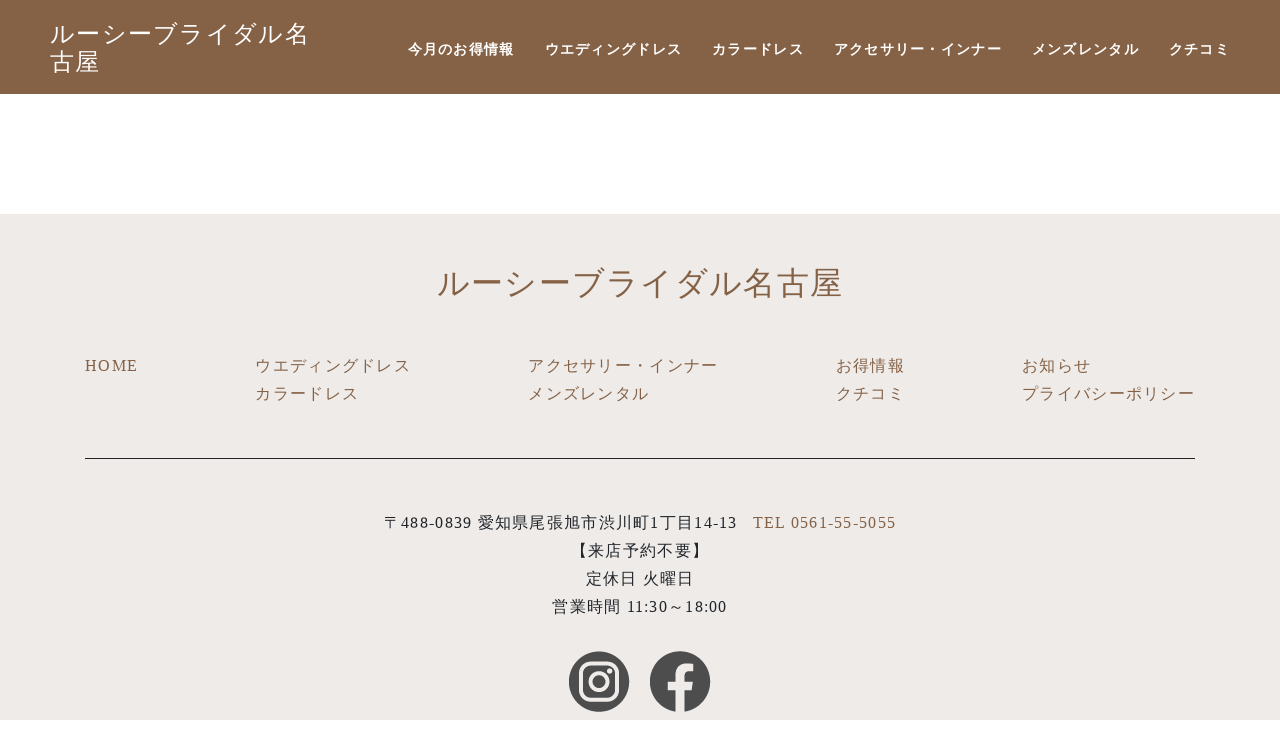

--- FILE ---
content_type: text/html; charset=UTF-8
request_url: https://lucy-bridal.com/color-dress/
body_size: 10674
content:

<!DOCTYPE html>
<html dir="ltr" lang="ja" prefix="og: https://ogp.me/ns#" prefix="og: http://ogp.me/ns#"><head>
<meta charset="utf-8">
<meta name="viewport" content="width=device-width, initial-scale=1">
<meta name="description" content="">
<link rel="prev bookmark" href="https://lucy-bridal.com/wedding-dress/" title="ウエディングドレス">
<link rel="next bookmark" href="https://lucy-bridal.com/item/" title="アイテム">
<meta name="author" content="愛知、ウェディングドレスのルーシーブライダル名古屋">
<link rel="start" href="https://lucy-bridal.com" title="TOP">
<!-- OGP -->
<meta property="og:site_name" content="愛知、ウェディングドレスのルーシーブライダル名古屋">
<meta property="og:description" content="">
<meta property="og:title" content="カラードレス | 愛知、ウェディングドレスのルーシーブライダル名古屋">
<meta property="og:url" content="https://lucy-bridal.com/color-dress/">
<meta property="og:type" content="article">
<meta property="og:image" content="https://lucy-bridal.com/wp-content/themes/liquid-corporate-child/images/noimage.png">
<!-- twitter:card -->
<meta name="twitter:card" content="summary_large_image">
<title>カラードレス - 愛知、ウェディングドレスのルーシーブライダル名古屋</title>

		<!-- All in One SEO 4.8.1.1 - aioseo.com -->
	<meta name="robots" content="max-image-preview:large" />
	<link rel="canonical" href="https://lucy-bridal.com/color-dress/" />
	<meta name="generator" content="All in One SEO (AIOSEO) 4.8.1.1" />
		<meta property="og:locale" content="ja_JP" />
		<meta property="og:site_name" content="愛知、ウェディングドレスのルーシーブライダル名古屋 - 新品のウェディングドレス、カラードレス、演奏会ドレスがいつでも70～80％OFFと格安で販売。 ベール、ブライダルインナー、ティアラなど小物も数多く販売しております。 高級タキシードレンタル、礼服レンタルも激安価格でご提供！" />
		<meta property="og:type" content="article" />
		<meta property="og:title" content="カラードレス - 愛知、ウェディングドレスのルーシーブライダル名古屋" />
		<meta property="og:url" content="https://lucy-bridal.com/color-dress/" />
		<meta property="article:published_time" content="2021-06-15T05:38:24+00:00" />
		<meta property="article:modified_time" content="2021-06-15T05:38:24+00:00" />
		<meta name="twitter:card" content="summary_large_image" />
		<meta name="twitter:title" content="カラードレス - 愛知、ウェディングドレスのルーシーブライダル名古屋" />
		<script type="application/ld+json" class="aioseo-schema">
			{"@context":"https:\/\/schema.org","@graph":[{"@type":"BreadcrumbList","@id":"https:\/\/lucy-bridal.com\/color-dress\/#breadcrumblist","itemListElement":[{"@type":"ListItem","@id":"https:\/\/lucy-bridal.com\/#listItem","position":1,"name":"\u5bb6","item":"https:\/\/lucy-bridal.com\/","nextItem":{"@type":"ListItem","@id":"https:\/\/lucy-bridal.com\/color-dress\/#listItem","name":"\u30ab\u30e9\u30fc\u30c9\u30ec\u30b9"}},{"@type":"ListItem","@id":"https:\/\/lucy-bridal.com\/color-dress\/#listItem","position":2,"name":"\u30ab\u30e9\u30fc\u30c9\u30ec\u30b9","previousItem":{"@type":"ListItem","@id":"https:\/\/lucy-bridal.com\/#listItem","name":"\u5bb6"}}]},{"@type":"Organization","@id":"https:\/\/lucy-bridal.com\/#organization","name":"\u611b\u77e5\u3001\u30a6\u30a7\u30c7\u30a3\u30f3\u30b0\u30c9\u30ec\u30b9\u306e\u30eb\u30fc\u30b7\u30fc\u30d6\u30e9\u30a4\u30c0\u30eb\u540d\u53e4\u5c4b","description":"\u65b0\u54c1\u306e\u30a6\u30a7\u30c7\u30a3\u30f3\u30b0\u30c9\u30ec\u30b9\u3001\u30ab\u30e9\u30fc\u30c9\u30ec\u30b9\u3001\u6f14\u594f\u4f1a\u30c9\u30ec\u30b9\u304c\u3044\u3064\u3067\u308270\uff5e80\uff05OFF\u3068\u683c\u5b89\u3067\u8ca9\u58f2\u3002 \u30d9\u30fc\u30eb\u3001\u30d6\u30e9\u30a4\u30c0\u30eb\u30a4\u30f3\u30ca\u30fc\u3001\u30c6\u30a3\u30a2\u30e9\u306a\u3069\u5c0f\u7269\u3082\u6570\u591a\u304f\u8ca9\u58f2\u3057\u3066\u304a\u308a\u307e\u3059\u3002 \u9ad8\u7d1a\u30bf\u30ad\u30b7\u30fc\u30c9\u30ec\u30f3\u30bf\u30eb\u3001\u793c\u670d\u30ec\u30f3\u30bf\u30eb\u3082\u6fc0\u5b89\u4fa1\u683c\u3067\u3054\u63d0\u4f9b\uff01","url":"https:\/\/lucy-bridal.com\/","telephone":"+81561555055"},{"@type":"WebPage","@id":"https:\/\/lucy-bridal.com\/color-dress\/#webpage","url":"https:\/\/lucy-bridal.com\/color-dress\/","name":"\u30ab\u30e9\u30fc\u30c9\u30ec\u30b9 - \u611b\u77e5\u3001\u30a6\u30a7\u30c7\u30a3\u30f3\u30b0\u30c9\u30ec\u30b9\u306e\u30eb\u30fc\u30b7\u30fc\u30d6\u30e9\u30a4\u30c0\u30eb\u540d\u53e4\u5c4b","inLanguage":"ja","isPartOf":{"@id":"https:\/\/lucy-bridal.com\/#website"},"breadcrumb":{"@id":"https:\/\/lucy-bridal.com\/color-dress\/#breadcrumblist"},"datePublished":"2021-06-15T14:38:24+09:00","dateModified":"2021-06-15T14:38:24+09:00"},{"@type":"WebSite","@id":"https:\/\/lucy-bridal.com\/#website","url":"https:\/\/lucy-bridal.com\/","name":"\u611b\u77e5\u3001\u30a6\u30a7\u30c7\u30a3\u30f3\u30b0\u30c9\u30ec\u30b9\u306e\u30eb\u30fc\u30b7\u30fc\u30d6\u30e9\u30a4\u30c0\u30eb\u540d\u53e4\u5c4b","description":"\u65b0\u54c1\u306e\u30a6\u30a7\u30c7\u30a3\u30f3\u30b0\u30c9\u30ec\u30b9\u3001\u30ab\u30e9\u30fc\u30c9\u30ec\u30b9\u3001\u6f14\u594f\u4f1a\u30c9\u30ec\u30b9\u304c\u3044\u3064\u3067\u308270\uff5e80\uff05OFF\u3068\u683c\u5b89\u3067\u8ca9\u58f2\u3002 \u30d9\u30fc\u30eb\u3001\u30d6\u30e9\u30a4\u30c0\u30eb\u30a4\u30f3\u30ca\u30fc\u3001\u30c6\u30a3\u30a2\u30e9\u306a\u3069\u5c0f\u7269\u3082\u6570\u591a\u304f\u8ca9\u58f2\u3057\u3066\u304a\u308a\u307e\u3059\u3002 \u9ad8\u7d1a\u30bf\u30ad\u30b7\u30fc\u30c9\u30ec\u30f3\u30bf\u30eb\u3001\u793c\u670d\u30ec\u30f3\u30bf\u30eb\u3082\u6fc0\u5b89\u4fa1\u683c\u3067\u3054\u63d0\u4f9b\uff01","inLanguage":"ja","publisher":{"@id":"https:\/\/lucy-bridal.com\/#organization"}}]}
		</script>
		<!-- All in One SEO -->

<link rel="alternate" type="application/rss+xml" title="愛知、ウェディングドレスのルーシーブライダル名古屋 &raquo; フィード" href="https://lucy-bridal.com/feed/" />
<link rel="alternate" type="application/rss+xml" title="愛知、ウェディングドレスのルーシーブライダル名古屋 &raquo; コメントフィード" href="https://lucy-bridal.com/comments/feed/" />
<link rel="alternate" title="oEmbed (JSON)" type="application/json+oembed" href="https://lucy-bridal.com/wp-json/oembed/1.0/embed?url=https%3A%2F%2Flucy-bridal.com%2Fcolor-dress%2F" />
<link rel="alternate" title="oEmbed (XML)" type="text/xml+oembed" href="https://lucy-bridal.com/wp-json/oembed/1.0/embed?url=https%3A%2F%2Flucy-bridal.com%2Fcolor-dress%2F&#038;format=xml" />
		<!-- This site uses the Google Analytics by MonsterInsights plugin v9.11.1 - Using Analytics tracking - https://www.monsterinsights.com/ -->
		<!-- Note: MonsterInsights is not currently configured on this site. The site owner needs to authenticate with Google Analytics in the MonsterInsights settings panel. -->
					<!-- No tracking code set -->
				<!-- / Google Analytics by MonsterInsights -->
		<style id='wp-img-auto-sizes-contain-inline-css'>
img:is([sizes=auto i],[sizes^="auto," i]){contain-intrinsic-size:3000px 1500px}
/*# sourceURL=wp-img-auto-sizes-contain-inline-css */
</style>
<style id='wp-emoji-styles-inline-css'>

	img.wp-smiley, img.emoji {
		display: inline !important;
		border: none !important;
		box-shadow: none !important;
		height: 1em !important;
		width: 1em !important;
		margin: 0 0.07em !important;
		vertical-align: -0.1em !important;
		background: none !important;
		padding: 0 !important;
	}
/*# sourceURL=wp-emoji-styles-inline-css */
</style>
<style id='wp-block-library-inline-css'>
:root{--wp-block-synced-color:#7a00df;--wp-block-synced-color--rgb:122,0,223;--wp-bound-block-color:var(--wp-block-synced-color);--wp-editor-canvas-background:#ddd;--wp-admin-theme-color:#007cba;--wp-admin-theme-color--rgb:0,124,186;--wp-admin-theme-color-darker-10:#006ba1;--wp-admin-theme-color-darker-10--rgb:0,107,160.5;--wp-admin-theme-color-darker-20:#005a87;--wp-admin-theme-color-darker-20--rgb:0,90,135;--wp-admin-border-width-focus:2px}@media (min-resolution:192dpi){:root{--wp-admin-border-width-focus:1.5px}}.wp-element-button{cursor:pointer}:root .has-very-light-gray-background-color{background-color:#eee}:root .has-very-dark-gray-background-color{background-color:#313131}:root .has-very-light-gray-color{color:#eee}:root .has-very-dark-gray-color{color:#313131}:root .has-vivid-green-cyan-to-vivid-cyan-blue-gradient-background{background:linear-gradient(135deg,#00d084,#0693e3)}:root .has-purple-crush-gradient-background{background:linear-gradient(135deg,#34e2e4,#4721fb 50%,#ab1dfe)}:root .has-hazy-dawn-gradient-background{background:linear-gradient(135deg,#faaca8,#dad0ec)}:root .has-subdued-olive-gradient-background{background:linear-gradient(135deg,#fafae1,#67a671)}:root .has-atomic-cream-gradient-background{background:linear-gradient(135deg,#fdd79a,#004a59)}:root .has-nightshade-gradient-background{background:linear-gradient(135deg,#330968,#31cdcf)}:root .has-midnight-gradient-background{background:linear-gradient(135deg,#020381,#2874fc)}:root{--wp--preset--font-size--normal:16px;--wp--preset--font-size--huge:42px}.has-regular-font-size{font-size:1em}.has-larger-font-size{font-size:2.625em}.has-normal-font-size{font-size:var(--wp--preset--font-size--normal)}.has-huge-font-size{font-size:var(--wp--preset--font-size--huge)}.has-text-align-center{text-align:center}.has-text-align-left{text-align:left}.has-text-align-right{text-align:right}.has-fit-text{white-space:nowrap!important}#end-resizable-editor-section{display:none}.aligncenter{clear:both}.items-justified-left{justify-content:flex-start}.items-justified-center{justify-content:center}.items-justified-right{justify-content:flex-end}.items-justified-space-between{justify-content:space-between}.screen-reader-text{border:0;clip-path:inset(50%);height:1px;margin:-1px;overflow:hidden;padding:0;position:absolute;width:1px;word-wrap:normal!important}.screen-reader-text:focus{background-color:#ddd;clip-path:none;color:#444;display:block;font-size:1em;height:auto;left:5px;line-height:normal;padding:15px 23px 14px;text-decoration:none;top:5px;width:auto;z-index:100000}html :where(.has-border-color){border-style:solid}html :where([style*=border-top-color]){border-top-style:solid}html :where([style*=border-right-color]){border-right-style:solid}html :where([style*=border-bottom-color]){border-bottom-style:solid}html :where([style*=border-left-color]){border-left-style:solid}html :where([style*=border-width]){border-style:solid}html :where([style*=border-top-width]){border-top-style:solid}html :where([style*=border-right-width]){border-right-style:solid}html :where([style*=border-bottom-width]){border-bottom-style:solid}html :where([style*=border-left-width]){border-left-style:solid}html :where(img[class*=wp-image-]){height:auto;max-width:100%}:where(figure){margin:0 0 1em}html :where(.is-position-sticky){--wp-admin--admin-bar--position-offset:var(--wp-admin--admin-bar--height,0px)}@media screen and (max-width:600px){html :where(.is-position-sticky){--wp-admin--admin-bar--position-offset:0px}}

/*# sourceURL=wp-block-library-inline-css */
</style><style id='global-styles-inline-css'>
:root{--wp--preset--aspect-ratio--square: 1;--wp--preset--aspect-ratio--4-3: 4/3;--wp--preset--aspect-ratio--3-4: 3/4;--wp--preset--aspect-ratio--3-2: 3/2;--wp--preset--aspect-ratio--2-3: 2/3;--wp--preset--aspect-ratio--16-9: 16/9;--wp--preset--aspect-ratio--9-16: 9/16;--wp--preset--color--black: #000000;--wp--preset--color--cyan-bluish-gray: #abb8c3;--wp--preset--color--white: #ffffff;--wp--preset--color--pale-pink: #f78da7;--wp--preset--color--vivid-red: #cf2e2e;--wp--preset--color--luminous-vivid-orange: #ff6900;--wp--preset--color--luminous-vivid-amber: #fcb900;--wp--preset--color--light-green-cyan: #7bdcb5;--wp--preset--color--vivid-green-cyan: #00d084;--wp--preset--color--pale-cyan-blue: #8ed1fc;--wp--preset--color--vivid-cyan-blue: #0693e3;--wp--preset--color--vivid-purple: #9b51e0;--wp--preset--color--liquid-theme: #856246;--wp--preset--color--liquid-blue: #32bdeb;--wp--preset--color--liquid-dark-blue: #00a5d4;--wp--preset--color--liquid-red: #eb6032;--wp--preset--color--liquid-orange: #ff6900;--wp--preset--color--liquid-pink: #f6adc6;--wp--preset--color--liquid-yellow: #fff100;--wp--preset--color--liquid-green: #3eb370;--wp--preset--color--liquid-purple: #745399;--wp--preset--color--liquid-white: #ffffff;--wp--preset--color--liquid-dark-gray: #333333;--wp--preset--gradient--vivid-cyan-blue-to-vivid-purple: linear-gradient(135deg,rgb(6,147,227) 0%,rgb(155,81,224) 100%);--wp--preset--gradient--light-green-cyan-to-vivid-green-cyan: linear-gradient(135deg,rgb(122,220,180) 0%,rgb(0,208,130) 100%);--wp--preset--gradient--luminous-vivid-amber-to-luminous-vivid-orange: linear-gradient(135deg,rgb(252,185,0) 0%,rgb(255,105,0) 100%);--wp--preset--gradient--luminous-vivid-orange-to-vivid-red: linear-gradient(135deg,rgb(255,105,0) 0%,rgb(207,46,46) 100%);--wp--preset--gradient--very-light-gray-to-cyan-bluish-gray: linear-gradient(135deg,rgb(238,238,238) 0%,rgb(169,184,195) 100%);--wp--preset--gradient--cool-to-warm-spectrum: linear-gradient(135deg,rgb(74,234,220) 0%,rgb(151,120,209) 20%,rgb(207,42,186) 40%,rgb(238,44,130) 60%,rgb(251,105,98) 80%,rgb(254,248,76) 100%);--wp--preset--gradient--blush-light-purple: linear-gradient(135deg,rgb(255,206,236) 0%,rgb(152,150,240) 100%);--wp--preset--gradient--blush-bordeaux: linear-gradient(135deg,rgb(254,205,165) 0%,rgb(254,45,45) 50%,rgb(107,0,62) 100%);--wp--preset--gradient--luminous-dusk: linear-gradient(135deg,rgb(255,203,112) 0%,rgb(199,81,192) 50%,rgb(65,88,208) 100%);--wp--preset--gradient--pale-ocean: linear-gradient(135deg,rgb(255,245,203) 0%,rgb(182,227,212) 50%,rgb(51,167,181) 100%);--wp--preset--gradient--electric-grass: linear-gradient(135deg,rgb(202,248,128) 0%,rgb(113,206,126) 100%);--wp--preset--gradient--midnight: linear-gradient(135deg,rgb(2,3,129) 0%,rgb(40,116,252) 100%);--wp--preset--font-size--small: 13px;--wp--preset--font-size--medium: 20px;--wp--preset--font-size--large: 36px;--wp--preset--font-size--x-large: 42px;--wp--preset--spacing--20: 0.44rem;--wp--preset--spacing--30: 0.67rem;--wp--preset--spacing--40: 1rem;--wp--preset--spacing--50: 1.5rem;--wp--preset--spacing--60: 2.25rem;--wp--preset--spacing--70: 3.38rem;--wp--preset--spacing--80: 5.06rem;--wp--preset--shadow--natural: 6px 6px 9px rgba(0, 0, 0, 0.2);--wp--preset--shadow--deep: 12px 12px 50px rgba(0, 0, 0, 0.4);--wp--preset--shadow--sharp: 6px 6px 0px rgba(0, 0, 0, 0.2);--wp--preset--shadow--outlined: 6px 6px 0px -3px rgb(255, 255, 255), 6px 6px rgb(0, 0, 0);--wp--preset--shadow--crisp: 6px 6px 0px rgb(0, 0, 0);}:where(.is-layout-flex){gap: 0.5em;}:where(.is-layout-grid){gap: 0.5em;}body .is-layout-flex{display: flex;}.is-layout-flex{flex-wrap: wrap;align-items: center;}.is-layout-flex > :is(*, div){margin: 0;}body .is-layout-grid{display: grid;}.is-layout-grid > :is(*, div){margin: 0;}:where(.wp-block-columns.is-layout-flex){gap: 2em;}:where(.wp-block-columns.is-layout-grid){gap: 2em;}:where(.wp-block-post-template.is-layout-flex){gap: 1.25em;}:where(.wp-block-post-template.is-layout-grid){gap: 1.25em;}.has-black-color{color: var(--wp--preset--color--black) !important;}.has-cyan-bluish-gray-color{color: var(--wp--preset--color--cyan-bluish-gray) !important;}.has-white-color{color: var(--wp--preset--color--white) !important;}.has-pale-pink-color{color: var(--wp--preset--color--pale-pink) !important;}.has-vivid-red-color{color: var(--wp--preset--color--vivid-red) !important;}.has-luminous-vivid-orange-color{color: var(--wp--preset--color--luminous-vivid-orange) !important;}.has-luminous-vivid-amber-color{color: var(--wp--preset--color--luminous-vivid-amber) !important;}.has-light-green-cyan-color{color: var(--wp--preset--color--light-green-cyan) !important;}.has-vivid-green-cyan-color{color: var(--wp--preset--color--vivid-green-cyan) !important;}.has-pale-cyan-blue-color{color: var(--wp--preset--color--pale-cyan-blue) !important;}.has-vivid-cyan-blue-color{color: var(--wp--preset--color--vivid-cyan-blue) !important;}.has-vivid-purple-color{color: var(--wp--preset--color--vivid-purple) !important;}.has-black-background-color{background-color: var(--wp--preset--color--black) !important;}.has-cyan-bluish-gray-background-color{background-color: var(--wp--preset--color--cyan-bluish-gray) !important;}.has-white-background-color{background-color: var(--wp--preset--color--white) !important;}.has-pale-pink-background-color{background-color: var(--wp--preset--color--pale-pink) !important;}.has-vivid-red-background-color{background-color: var(--wp--preset--color--vivid-red) !important;}.has-luminous-vivid-orange-background-color{background-color: var(--wp--preset--color--luminous-vivid-orange) !important;}.has-luminous-vivid-amber-background-color{background-color: var(--wp--preset--color--luminous-vivid-amber) !important;}.has-light-green-cyan-background-color{background-color: var(--wp--preset--color--light-green-cyan) !important;}.has-vivid-green-cyan-background-color{background-color: var(--wp--preset--color--vivid-green-cyan) !important;}.has-pale-cyan-blue-background-color{background-color: var(--wp--preset--color--pale-cyan-blue) !important;}.has-vivid-cyan-blue-background-color{background-color: var(--wp--preset--color--vivid-cyan-blue) !important;}.has-vivid-purple-background-color{background-color: var(--wp--preset--color--vivid-purple) !important;}.has-black-border-color{border-color: var(--wp--preset--color--black) !important;}.has-cyan-bluish-gray-border-color{border-color: var(--wp--preset--color--cyan-bluish-gray) !important;}.has-white-border-color{border-color: var(--wp--preset--color--white) !important;}.has-pale-pink-border-color{border-color: var(--wp--preset--color--pale-pink) !important;}.has-vivid-red-border-color{border-color: var(--wp--preset--color--vivid-red) !important;}.has-luminous-vivid-orange-border-color{border-color: var(--wp--preset--color--luminous-vivid-orange) !important;}.has-luminous-vivid-amber-border-color{border-color: var(--wp--preset--color--luminous-vivid-amber) !important;}.has-light-green-cyan-border-color{border-color: var(--wp--preset--color--light-green-cyan) !important;}.has-vivid-green-cyan-border-color{border-color: var(--wp--preset--color--vivid-green-cyan) !important;}.has-pale-cyan-blue-border-color{border-color: var(--wp--preset--color--pale-cyan-blue) !important;}.has-vivid-cyan-blue-border-color{border-color: var(--wp--preset--color--vivid-cyan-blue) !important;}.has-vivid-purple-border-color{border-color: var(--wp--preset--color--vivid-purple) !important;}.has-vivid-cyan-blue-to-vivid-purple-gradient-background{background: var(--wp--preset--gradient--vivid-cyan-blue-to-vivid-purple) !important;}.has-light-green-cyan-to-vivid-green-cyan-gradient-background{background: var(--wp--preset--gradient--light-green-cyan-to-vivid-green-cyan) !important;}.has-luminous-vivid-amber-to-luminous-vivid-orange-gradient-background{background: var(--wp--preset--gradient--luminous-vivid-amber-to-luminous-vivid-orange) !important;}.has-luminous-vivid-orange-to-vivid-red-gradient-background{background: var(--wp--preset--gradient--luminous-vivid-orange-to-vivid-red) !important;}.has-very-light-gray-to-cyan-bluish-gray-gradient-background{background: var(--wp--preset--gradient--very-light-gray-to-cyan-bluish-gray) !important;}.has-cool-to-warm-spectrum-gradient-background{background: var(--wp--preset--gradient--cool-to-warm-spectrum) !important;}.has-blush-light-purple-gradient-background{background: var(--wp--preset--gradient--blush-light-purple) !important;}.has-blush-bordeaux-gradient-background{background: var(--wp--preset--gradient--blush-bordeaux) !important;}.has-luminous-dusk-gradient-background{background: var(--wp--preset--gradient--luminous-dusk) !important;}.has-pale-ocean-gradient-background{background: var(--wp--preset--gradient--pale-ocean) !important;}.has-electric-grass-gradient-background{background: var(--wp--preset--gradient--electric-grass) !important;}.has-midnight-gradient-background{background: var(--wp--preset--gradient--midnight) !important;}.has-small-font-size{font-size: var(--wp--preset--font-size--small) !important;}.has-medium-font-size{font-size: var(--wp--preset--font-size--medium) !important;}.has-large-font-size{font-size: var(--wp--preset--font-size--large) !important;}.has-x-large-font-size{font-size: var(--wp--preset--font-size--x-large) !important;}
/*# sourceURL=global-styles-inline-css */
</style>

<style id='classic-theme-styles-inline-css'>
/*! This file is auto-generated */
.wp-block-button__link{color:#fff;background-color:#32373c;border-radius:9999px;box-shadow:none;text-decoration:none;padding:calc(.667em + 2px) calc(1.333em + 2px);font-size:1.125em}.wp-block-file__button{background:#32373c;color:#fff;text-decoration:none}
/*# sourceURL=/wp-includes/css/classic-themes.min.css */
</style>
<link rel='stylesheet' id='contact-form-7-css' href='https://lucy-bridal.com/wp-content/plugins/contact-form-7/includes/css/styles.css?ver=6.1.4' media='all' />
<link rel='stylesheet' id='parent-style-css' href='https://lucy-bridal.com/wp-content/themes/liquid-corporate/style.css?ver=6.9' media='all' />
<link rel='stylesheet' id='bootstrap-css' href='https://lucy-bridal.com/wp-content/themes/liquid-corporate/css/bootstrap.min.css?ver=6.9' media='all' />
<link rel='stylesheet' id='icomoon-css' href='https://lucy-bridal.com/wp-content/themes/liquid-corporate/css/icomoon.css?ver=6.9' media='all' />
<link rel='stylesheet' id='liquid-style-css' href='https://lucy-bridal.com/wp-content/themes/liquid-corporate-child/style.css?ver=6.9' media='all' />
<link rel='stylesheet' id='liquid-block-style-css' href='https://lucy-bridal.com/wp-content/themes/liquid-corporate/css/block.css?ver=6.9' media='all' />
<script src="https://lucy-bridal.com/wp-includes/js/jquery/jquery.min.js?ver=3.7.1" id="jquery-core-js"></script>
<script src="https://lucy-bridal.com/wp-includes/js/jquery/jquery-migrate.min.js?ver=3.4.1" id="jquery-migrate-js"></script>
<script src="https://lucy-bridal.com/wp-content/themes/liquid-corporate/js/bootstrap.min.js?ver=6.9" id="bootstrap-js"></script>
<link rel="https://api.w.org/" href="https://lucy-bridal.com/wp-json/" /><link rel="alternate" title="JSON" type="application/json" href="https://lucy-bridal.com/wp-json/wp/v2/pages/13" /><link rel="EditURI" type="application/rsd+xml" title="RSD" href="https://lucy-bridal.com/xmlrpc.php?rsd" />
<link rel='shortlink' href='https://lucy-bridal.com/?p=13' />
<link rel="icon" href="https://lucy-bridal.com/wp-content/uploads/2021/06/cropped-lucy_favi-32x32.png" sizes="32x32" />
<link rel="icon" href="https://lucy-bridal.com/wp-content/uploads/2021/06/cropped-lucy_favi-192x192.png" sizes="192x192" />
<link rel="apple-touch-icon" href="https://lucy-bridal.com/wp-content/uploads/2021/06/cropped-lucy_favi-180x180.png" />
<meta name="msapplication-TileImage" content="https://lucy-bridal.com/wp-content/uploads/2021/06/cropped-lucy_favi-270x270.png" />

<!--[if lt IE 9]>
<meta http-equiv="X-UA-Compatible" content="IE=edge">
<script type="text/javascript" src="https://oss.maxcdn.com/html5shiv/3.7.2/html5shiv.min.js"></script>
<script type="text/javascript" src="https://oss.maxcdn.com/respond/1.4.2/respond.min.js"></script>
<![endif]-->
<!-- GA -->
<script>
  (function(i,s,o,g,r,a,m){i['GoogleAnalyticsObject']=r;i[r]=i[r]||function(){
  (i[r].q=i[r].q||[]).push(arguments)},i[r].l=1*new Date();a=s.createElement(o),
  m=s.getElementsByTagName(o)[0];a.async=1;a.src=g;m.parentNode.insertBefore(a,m)
  })(window,document,'script','//www.google-analytics.com/analytics.js','ga');

  ga('create', 'UA-199950648-1', 'auto');
  ga('send', 'pageview');

</script>

<!-- hreflang -->
<!-- CSS -->
<style>
/*  customize  */
.liquid_bg, .carousel-indicators .active, .icon_big, .navbar-nav > .nav-item:last-child:not(.sticky-none) a,
.has-liquid-theme-background-color {
    background-color: #856246 !important;
}
.liquid_bc, .post_body h1 span, .post_body h2 span, .ttl span,
.archive .ttl_h1, .search .ttl_h1, .headline, .formbox a,
.has-liquid-theme-background-color.is-style-blockbox {
    border-color: #856246 !important;
}
/*
.breadcrumb {
    border-top: 3px solid #856246 !important;
}*/
.liquid_color, .navbar .current-menu-item, .navbar .current-menu-parent, .navbar .current_page_item,
.has-liquid-theme-color {
    color: #856246 !important;
}
a, a:hover, a:active, a:visited,
.post_body a, .post_body a:hover, .post_body a:active, .post_body a:visited,
footer a, footer a:hover, footer a:active, footer a:visited {
    color: #856246;
}
/*  custom head  */
</style>
<link rel="stylesheet" href="https://lucy-bridal.com/wp-content/themes/liquid-corporate-child/style.css?v=1765356982">
<!-- Swiper -->      
<link rel="stylesheet" href="https://lucy-bridal.com/wp-content/themes/liquid-corporate-child/swiper/swiper-bundle.css">  
</head>

<body class="wp-singular page-template-default page page-id-13 wp-theme-liquid-corporate wp-child-theme-liquid-corporate-child page_color-dress">


<!-- FB -->
<div id="fb-root"></div>
<script>(function(d, s, id) {
  var js, fjs = d.getElementsByTagName(s)[0];
  if (d.getElementById(id)) return;
  js = d.createElement(s); js.id = id;
  js.src = "//connect.facebook.net/ja_JP/sdk.js#xfbml=1&version=v2.4";
  fjs.parentNode.insertBefore(js, fjs);
}(document, 'script', 'facebook-jssdk'));</script>

<a id="top"></a>
<div class="wrapper">
	<header>
		<h1><a href="https://lucy-bridal.com" title="LUCY BRIDAL">ルーシーブライダル名古屋<span></span></a></h1>
		<div class="nav-wrapper">
			<nav class="pcnav">
				<ul>
					<li><a href="https://lucy-bridal.com/category/news/" title="今月のお得情報">今月のお得情報</a></li>
					<li><a href="https://lucy-bridal.com/item_cat/wedding-dress/" title="ウエディングドレス">ウエディングドレス</a></li>
					<li><a href="https://lucy-bridal.com/item_cat/color-dress/" title="カラードレス">カラードレス</a></li>
					<li><a href="https://lucy-bridal.com/item_cat/item/" title="アクセサリー・インナー">アクセサリー・インナー</a></li>
					<li><a href="https://lucy-bridal.com/mens-rental/" title="メンズレンタル">メンズレンタル</a></li>
					<!--<li><a href="https://lucy-bridal.com/oshirase-2/" title="お知らせ">お知らせ</a></li>-->

					<li><a href="https://lucy-bridal.com/review/" title="クチコミ">クチコミ</a></li>
                    <!--<li><a href="https://lucy-bridal.com/contact/" title="お問い合わせ">お問い合わせ</a></li>
					<li><a href="https://lucy-bridal.com" title="オンラインショップ">オンラインショップ</a></li>
					<li><a href="https://ameblo.jp/lucybridal/" title="ブログ" target="_blank">ブログ</a></li>-->
				</ul>
			</nav>

			<div class="header">
				<nav class="global-nav">
					<ul class="global-nav__list">
						<li><font color="#FFFFFF">MENU</font></li>
						<li class="global-nav__item"><a href="https://lucy-bridal.com/category/news/" title="今月のお得情報">今月のお得情報</a></li>
						<li class="global-nav__item"><a href="https://lucy-bridal.com/item_cat/wedding-dress/" title="ウエディングドレス">ウエディングドレス</a></li>
						<li class="global-nav__item"><a href="https://lucy-bridal.com/item_cat/color-dress/" title="カラードレス">カラードレス</a></li>
						<li class="global-nav__item"><a href="https://lucy-bridal.com/item_cat/item/" title="アクセサリー・インナー">アクセサリー・インナー</a></li>
						<li class="global-nav__item"><a href="https://lucy-bridal.com/mens-rental/" title="メンズレンタル">メンズレンタル</a></li>
						<!--<li class="global-nav__item"><a href="https://lucy-bridal.com/oshirase-2/" title="お知らせ">お知らせ</a></li>-->

						<li class="global-nav__item"><a href="https://lucy-bridal.com/review/" title="クチコミ">クチコミ</a></li>
                        <!--<li class="global-nav__item"><a href="https://lucy-bridal.com/contact/" title="お問い合わせ">お問い合わせ</a></li>-->
                        <li class="global-nav__item"><a href="https://lucy-bridal.com/privacy-policy/" title="プライバシーポリシー">プライバシーポリシー</a></li>
						<!--<li class="global-nav__item"><a href="https://lucy-bridal.com" title="オンラインショップ">オンラインショップ</a></li>
						<li class="global-nav__item"><a href="https://ameblo.jp/lucybridal/" title="ブログ" target="_blank">ブログ</a></li>-->
					</ul>
				</nav>
				
				<div class="hamburger" id="js-hamburger">
					<span class="hamburger__line hamburger__line--1"></span>
					<span class="hamburger__line hamburger__line--2"></span>
					<span class="hamburger__line hamburger__line--3"></span>
				</div>
				<div class="black-bg" id="js-black-bg"></div>
			</div>	
		</div><!--/nav-wrapper-->   
	</header>
	


<div class="detail page">
    <div class="container">
        <div class="row">
            <div class="col-md-12 mainarea">

                                                
                
                <h1 class="ttl_h1" title="カラードレス">
                    カラードレス                </h1>
                <!-- pan -->
                <nav aria-label="breadcrumb">
                    <ul class="breadcrumb" itemscope itemtype="http://schema.org/BreadcrumbList">
                        <li class="breadcrumb-item" itemprop="itemListElement" itemscope itemtype="http://schema.org/ListItem">
                            <a href="https://lucy-bridal.com" itemprop="item"><span itemprop="name">TOP</span></a>
                            <meta itemprop="position" content="1">
                        </li>
                                                                                                                                                <li class="breadcrumb-item active" itemprop="itemListElement" itemscope itemtype="http://schema.org/ListItem" aria-current="page">
                            <a href="https://lucy-bridal.com/color-dress/" itemprop="item" aria-disabled="true"><span itemprop="name">カラードレス</span></a>
                            <meta itemprop="position" content="2">
                        </li>
                    </ul>
                </nav>
                
                <div class="detail_text">

                                                            <div class="post_meta">
                                            </div>
                    
                    
                    <div class="post_body">
                                            </div>

                    
                </div>
                                <div class="detail_comments">
                    
<div id="comments" class="comments-area">

	
	
	
</div><!-- .comments-area -->
                </div>
                
                
            </div><!-- /col -->
            <div class="col-md-12 d-none sidebar">
    </div>
        </div><!-- /row -->
    </div><!-- /container -->
</div><!-- /detail -->


<div class="pagetop">
    <a href="#top" aria-label="top"><i class="icon icon-arrow-up2"></i></a>
</div>











<footer>
    <h2>ルーシーブライダル名古屋</h2>
    <section id="foot_sm" class="container">
        <ul>
            <li>
                <a href="" title="HOME">HOME</a>
            </li>
            <li>
                <a href="https://lucy-bridal.com/item_cat/wedding-dress/" title="ウエディングドレス">ウエディングドレス</a>
                <a href="https://lucy-bridal.com/item_cat/color-dress/" title="カラードレス">カラードレス</a>
            </li>
            <li>
                <a href="https://lucy-bridal.com/item_cat/item/" title="アクセサリー・インナー">アクセサリー・インナー</a>
                <a href="https://lucy-bridal.com/mens-rental/" title="メンズレンタル">メンズレンタル</a>
            </li>
            <li>
                <a href="https://lucy-bridal.com/category/news/" title="お得情報">お得情報</a>
                <a href="https://lucy-bridal.com/review/" title="クチコミ">クチコミ</a>
            </li>
            <li>
                <a href="https://lucy-bridal.com/category/news/" title="お知らせ">お知らせ</a>
                <!--<a href="https://lucy-bridal.com/contact/" title="お問い合わせ">お問い合わせ</a>-->
                <a href="https://lucy-bridal.com/privacy-policy/" title="プライバシーポリシー">プライバシーポリシー</a>
                <!--<a href="" title="オンラインショップ" target="_blank">オンラインショップ</a>
                <a href="https://ameblo.jp/lucybridal/" title="ブログ" target="_blank">ブログ</a>-->
            </li>
        </ul>
    </section>    
    <div class="foot_info container">
        <div>
        <adress>〒488-0839 愛知県尾張旭市渋川町1丁目14-13</adress><a href="tel:0561-55-5055">TEL 0561-55-5055</a>
        <p>【来店予約不要】</p>
			<p>定休日 火曜日</p>
			<p>営業時間 11:30～18:00</p>
        </div>
        <ul>
            <li>
                <a href="https://www.instagram.com/lucy.bridal/?hl=ja" target="_blank" title="INSTAGRAM">
                    <img src="https://lucy-bridal.com/wp-content/uploads/2021/06/foot_info_insta.png" alt="INSTAGRAM">
                </a>
            </li>
            <li>
                <a href="https://www.facebook.com/profile.php?id=100012606999734" target="_blank" title="FACEBOOK">
                    <img src="https://lucy-bridal.com/wp-content/uploads/2021/06/foot_info_fb.png" alt="FACEBOOK">
                </a>
            </li>
        </ul>
    </div>
    
    <div class="container">
            </div>

    <div class="foot">
                
        <div class="container sns">
                                                                                                                                </div>
    </div>

    <div class="copy">
        (C)        2026        <a href="https://lucy-bridal.com">愛知、ウェディングドレスのルーシーブライダル名古屋</a>. All rights reserved.    </div>

</footer>

</div><!--/wrapper-->

<script type="speculationrules">
{"prefetch":[{"source":"document","where":{"and":[{"href_matches":"/*"},{"not":{"href_matches":["/wp-*.php","/wp-admin/*","/wp-content/uploads/*","/wp-content/*","/wp-content/plugins/*","/wp-content/themes/liquid-corporate-child/*","/wp-content/themes/liquid-corporate/*","/*\\?(.+)"]}},{"not":{"selector_matches":"a[rel~=\"nofollow\"]"}},{"not":{"selector_matches":".no-prefetch, .no-prefetch a"}}]},"eagerness":"conservative"}]}
</script>
<script src="https://lucy-bridal.com/wp-includes/js/dist/hooks.min.js?ver=dd5603f07f9220ed27f1" id="wp-hooks-js"></script>
<script src="https://lucy-bridal.com/wp-includes/js/dist/i18n.min.js?ver=c26c3dc7bed366793375" id="wp-i18n-js"></script>
<script id="wp-i18n-js-after">
wp.i18n.setLocaleData( { 'text direction\u0004ltr': [ 'ltr' ] } );
//# sourceURL=wp-i18n-js-after
</script>
<script src="https://lucy-bridal.com/wp-content/plugins/contact-form-7/includes/swv/js/index.js?ver=6.1.4" id="swv-js"></script>
<script id="contact-form-7-js-translations">
( function( domain, translations ) {
	var localeData = translations.locale_data[ domain ] || translations.locale_data.messages;
	localeData[""].domain = domain;
	wp.i18n.setLocaleData( localeData, domain );
} )( "contact-form-7", {"translation-revision-date":"2025-11-30 08:12:23+0000","generator":"GlotPress\/4.0.3","domain":"messages","locale_data":{"messages":{"":{"domain":"messages","plural-forms":"nplurals=1; plural=0;","lang":"ja_JP"},"This contact form is placed in the wrong place.":["\u3053\u306e\u30b3\u30f3\u30bf\u30af\u30c8\u30d5\u30a9\u30fc\u30e0\u306f\u9593\u9055\u3063\u305f\u4f4d\u7f6e\u306b\u7f6e\u304b\u308c\u3066\u3044\u307e\u3059\u3002"],"Error:":["\u30a8\u30e9\u30fc:"]}},"comment":{"reference":"includes\/js\/index.js"}} );
//# sourceURL=contact-form-7-js-translations
</script>
<script id="contact-form-7-js-before">
var wpcf7 = {
    "api": {
        "root": "https:\/\/lucy-bridal.com\/wp-json\/",
        "namespace": "contact-form-7\/v1"
    }
};
//# sourceURL=contact-form-7-js-before
</script>
<script src="https://lucy-bridal.com/wp-content/plugins/contact-form-7/includes/js/index.js?ver=6.1.4" id="contact-form-7-js"></script>
<script src="https://lucy-bridal.com/wp-content/themes/liquid-corporate/js/common.min.js?ver=6.9" id="liquid-script-js"></script>
<script src="https://lucy-bridal.com/wp-includes/js/comment-reply.min.js?ver=6.9" id="comment-reply-js" async data-wp-strategy="async" fetchpriority="low"></script>
<script id="wp-emoji-settings" type="application/json">
{"baseUrl":"https://s.w.org/images/core/emoji/17.0.2/72x72/","ext":".png","svgUrl":"https://s.w.org/images/core/emoji/17.0.2/svg/","svgExt":".svg","source":{"concatemoji":"https://lucy-bridal.com/wp-includes/js/wp-emoji-release.min.js?ver=6.9"}}
</script>
<script type="module">
/*! This file is auto-generated */
const a=JSON.parse(document.getElementById("wp-emoji-settings").textContent),o=(window._wpemojiSettings=a,"wpEmojiSettingsSupports"),s=["flag","emoji"];function i(e){try{var t={supportTests:e,timestamp:(new Date).valueOf()};sessionStorage.setItem(o,JSON.stringify(t))}catch(e){}}function c(e,t,n){e.clearRect(0,0,e.canvas.width,e.canvas.height),e.fillText(t,0,0);t=new Uint32Array(e.getImageData(0,0,e.canvas.width,e.canvas.height).data);e.clearRect(0,0,e.canvas.width,e.canvas.height),e.fillText(n,0,0);const a=new Uint32Array(e.getImageData(0,0,e.canvas.width,e.canvas.height).data);return t.every((e,t)=>e===a[t])}function p(e,t){e.clearRect(0,0,e.canvas.width,e.canvas.height),e.fillText(t,0,0);var n=e.getImageData(16,16,1,1);for(let e=0;e<n.data.length;e++)if(0!==n.data[e])return!1;return!0}function u(e,t,n,a){switch(t){case"flag":return n(e,"\ud83c\udff3\ufe0f\u200d\u26a7\ufe0f","\ud83c\udff3\ufe0f\u200b\u26a7\ufe0f")?!1:!n(e,"\ud83c\udde8\ud83c\uddf6","\ud83c\udde8\u200b\ud83c\uddf6")&&!n(e,"\ud83c\udff4\udb40\udc67\udb40\udc62\udb40\udc65\udb40\udc6e\udb40\udc67\udb40\udc7f","\ud83c\udff4\u200b\udb40\udc67\u200b\udb40\udc62\u200b\udb40\udc65\u200b\udb40\udc6e\u200b\udb40\udc67\u200b\udb40\udc7f");case"emoji":return!a(e,"\ud83e\u1fac8")}return!1}function f(e,t,n,a){let r;const o=(r="undefined"!=typeof WorkerGlobalScope&&self instanceof WorkerGlobalScope?new OffscreenCanvas(300,150):document.createElement("canvas")).getContext("2d",{willReadFrequently:!0}),s=(o.textBaseline="top",o.font="600 32px Arial",{});return e.forEach(e=>{s[e]=t(o,e,n,a)}),s}function r(e){var t=document.createElement("script");t.src=e,t.defer=!0,document.head.appendChild(t)}a.supports={everything:!0,everythingExceptFlag:!0},new Promise(t=>{let n=function(){try{var e=JSON.parse(sessionStorage.getItem(o));if("object"==typeof e&&"number"==typeof e.timestamp&&(new Date).valueOf()<e.timestamp+604800&&"object"==typeof e.supportTests)return e.supportTests}catch(e){}return null}();if(!n){if("undefined"!=typeof Worker&&"undefined"!=typeof OffscreenCanvas&&"undefined"!=typeof URL&&URL.createObjectURL&&"undefined"!=typeof Blob)try{var e="postMessage("+f.toString()+"("+[JSON.stringify(s),u.toString(),c.toString(),p.toString()].join(",")+"));",a=new Blob([e],{type:"text/javascript"});const r=new Worker(URL.createObjectURL(a),{name:"wpTestEmojiSupports"});return void(r.onmessage=e=>{i(n=e.data),r.terminate(),t(n)})}catch(e){}i(n=f(s,u,c,p))}t(n)}).then(e=>{for(const n in e)a.supports[n]=e[n],a.supports.everything=a.supports.everything&&a.supports[n],"flag"!==n&&(a.supports.everythingExceptFlag=a.supports.everythingExceptFlag&&a.supports[n]);var t;a.supports.everythingExceptFlag=a.supports.everythingExceptFlag&&!a.supports.flag,a.supports.everything||((t=a.source||{}).concatemoji?r(t.concatemoji):t.wpemoji&&t.twemoji&&(r(t.twemoji),r(t.wpemoji)))});
//# sourceURL=https://lucy-bridal.com/wp-includes/js/wp-emoji-loader.min.js
</script>

<script>
// ナビハンバーガー
function toggleNav() {
  var body = document.body;
  var hamburger = document.getElementById('js-hamburger');
  var blackBg = document.getElementById('js-black-bg');

  hamburger.addEventListener('click', function() {
    body.classList.toggle('nav-open');
  });
  blackBg.addEventListener('click', function() {
    body.classList.remove('nav-open');
  });
}
toggleNav();
</script>


</body>
</html>

--- FILE ---
content_type: text/css
request_url: https://lucy-bridal.com/wp-content/themes/liquid-corporate-child/style.css?v=1765356982
body_size: 5141
content:
@charset "utf-8";
/*
Template:liquid-corporate
Theme Name:liquid-corporate-child
*/

/* ------------------------------------
// common
------------------------------------ */

* p,
* ul,
* figure,
* h2,
* h3,
* h4 {
    margin-bottom: 0;
}

* ul {
    padding-left: 0;
    list-style-type: none;
}

body {
    /*font-family:'Noto Sans JP', "游ゴシック",YuGothic,"ヒラギノ角ゴ Pro W3","Hiragino Kaku Gothic Pro","メイリオ",Meiryo,Verdana,sans-serif;*/
    line-height: 1.8;
    font-feature-settings: "palt";
    letter-spacing: 0.08em;
    font-family: 游明朝, "Yu Mincho", YuMincho, "Hiragino Mincho ProN", "Hiragino Mincho Pro", HGS明朝E, メイリオ, Meiryo, serif;
}

.breadcrumb {
    border-top: none !important;
    border-bottom: none !important;
    background-color: inherit;
    margin-bottom: 0;
    padding: 0;
}

/*
font-family: 'Bad Script', cursive;
font-family: 'M PLUS Rounded 1c', sans-serif;
font-family: 'Noto Sans JP', sans-serif;
*/

.mainarea,
.post_meta {
    margin-bottom: 0;
}

.post_body {
    padding-bottom: 0;
    margin-bottom: 0;
    margin-top: 30px;
}


.detail_text {
    margin-bottom: 50px;
}



/* ------------------------------------
// header-php
------------------------------------ */
header {
    background-color: #856246;
    position: fixed;
    z-index: 99;
    width: 100%;
    display: flex;
    justify-content: space-between;
    padding: 20px 50px 10px;
	align-items: center;
}

header h1 {
    width: 280px;
    font-size: 24px;
}

header h1>a {
    color: #fff !important;
}

header h1>a:hover {
    color: #fff;
    opacity: 0.7;
    text-decoration: none;
}

header a>span {
    display: block;
    font-size: 16px;
}


/* ------------------------------------
// header-php @media
------------------------------------ */
/* Large devices (desktops, less than 1200px) */
@media (max-width: 1199.98px) {}

/* Medium devices (tablets, less than 992px) */
@media (max-width: 991.98px) {}

/* Small devices (landscape phones, less than 768px) */
@media (max-width: 767.98px) {}

/* Extra small devices (portrait phones, less than 576px) */
@media (max-width: 575.98px) {}



/* ------------------------------------
// グローバルナビ
------------------------------------ */
/*
.nav-wrapper {
    background-color: #cc9f59;
    position: fixed;
    z-index: 99;
    width: 100%;
    top: 128px;
}
*/
.pcnav ul {
    display: flex;
    justify-content: center;
    height: 54px;
}

.pcnav li {
    padding: 10px 50px 10px 0;
}

.pcnav li:last-child {
    padding: 10px 0;
}


.pcnav a {
    font-size: 16px;
    ;
    color: #fff;
    font-weight: bold;
}

.pcnav a:hover {
    color: #fff;
    opacity: 0.7;
    text-decoration: none;
}

.pcnav a:active {
    color: #333;
    opacity: 0.7;
}

.pcnav a:visited {
    color: #fff;
}

.header {
    left: 0;
    top: 0;
    width: 100%;
    display: none;
}

.global-nav {
    position: fixed;
    right: -320px;
    /* これで隠れる */
    top: 0;
    width: 300px;
    /* スマホに収まるくらい */
    height: 100vh;
    padding-top: 100px;
    background-color: #856246;
    transition: all .6s;
    z-index: 200;
    overflow-y: auto;
    /* メニューが多くなったらスクロールできるように */
}

.hamburger {
    position: absolute;
    right: 15px;
    top: 0;
    width: 60px;
    /* クリックしやすいようにちゃんと幅を指定する */
    height: 60px;
    /* クリックしやすいようにちゃんと高さを指定する */
    cursor: pointer;
    z-index: 300;
}

.global-nav__list {
    margin: 0;
    padding: 0;
    list-style: none;
}

.global-nav__item {
    padding: 0 14px;
}

.global-nav__item a {
    display: block;
    padding: 8px 0;
    border-bottom: 1px solid #eee;
    text-decoration: none;
    color: #fff;
}

.global-nav__item a:hover {
    background-color: #eee;
}

.hamburger__line {
    position: absolute;
    left: 11px;
    width: 38px;
    height: 3px;
    background-color: #fff;
    transition: all .6s;
}

.hamburger__line--1 {
    top: 17px;
}

.hamburger__line--2 {
    top: 29px;
}

.hamburger__line--3 {
    top: 41px;
}

.black-bg {
    position: fixed;
    left: 0;
    top: 0;
    width: 100vw;
    height: 100vh;
    z-index: 100;
    background-color: #000;
    opacity: 0;
    visibility: hidden;
    transition: all .6s;
    cursor: pointer;
}

/* 表示された時用のCSS */
.nav-open .global-nav {
    right: 0;
}

.nav-open .black-bg {
    opacity: .8;
    visibility: visible;
}

.nav-open .hamburger__line--1 {
    transform: rotate(45deg);
    top: 20px;
}

.nav-open .hamburger__line--2 {
    width: 0;
    left: 50%;
}

.nav-open .hamburger__line--3 {
    transform: rotate(-45deg);
    top: 20px;
}

.navbar {
    border-bottom: none;
    padding: 0;
}

.global-nav-recruit {
    display: block;
    border: 2px solid #38b48b;
    color: #38b48b;
    padding: 20.5px 10px;
    margin: 30px 15px;
    text-align: center;
    font-weight: bold;
}

.global-nav-recruit:hover,
.global-nav-contact:hover {
    text-decoration: none;
}

.global-nav-contact {
    display: block;
    color: #cc9f59;
    text-align: center;
    line-height: 1.3;
    border: 2px solid #cc9f59;
    padding: 20.5px 10px;
    margin: 30px 15px;
    font-weight: bold;
}

/* ------------------------------------
// グローバルナビ @media
------------------------------------ */
@media (max-width: 1399.98px) {
    .pcnav li {
        padding: 10px 30px 10px 0;
    }

    .pcnav a {
        font-size: 14px;
    }
}

/* Large devices (desktops, less than 1200px) */
@media (max-width: 1199.98px) {
    header h1 {
        font-size: 20px;
    }

    header a>span {
        font-size: 14px;
    }

    .pcnav li {
        padding: 10px 15px 10px 0;
    }
}

/* Medium devices (tablets, less than 992px) */
@media (max-width: 991.98px) {
    header {
        padding: 20px 15px 10px;
    }

    .nav-wrapper {
        top: 0;
    }

    .pcnav {
        width: 100%;
    }

    .header {
        display: block;
    }

    .pcnav {
        display: none;
    }
}

/* Small devices (landscape phones, less than 768px) */
@media (max-width: 767.98px) {}

/* Extra small devices (portrait phones, less than 576px) */
@media (max-width: 575.98px) {
    .hamburger {
        right: 15px;
    }
}



/* ------------------------------------
// index.php
------------------------------------ */

/*swiper*/
.swiper-container {
    top: 85px;
}

.s-fade-wrap img {
    min-height: 300px;
    object-fit: cover;
}




#index_news {
    margin-top: 150px;
    margin-right: 150px;
    display: flex;
    justify-content: space-between;
    flex-wrap: wrap;
}

#index_news figure {
    width: 40%;
}

#index_news div {
    width: 55%;
}

#index_news p {
    text-align: justify;
    margin-top: 30px;
}
/*
#index_news a {
    display: block;
    width: 300px;
    text-align: center;
    margin-top: 30px;
    padding: 15px;
    background: linear-gradient(to right, #6B1C18, #C0181F, #6B1C18);
    color: #fff;
}
*/
#index_news a:hover {
    opacity: .8;
    text-decoration: none;
}

#index_ctg {
    margin-top: 100px;
    margin-left: 150px;
    margin-right: 150px;
}

#index_ctg ul {
    display: flex;
    justify-content: space-between;
    flex-wrap: wrap;
}

#index_ctg li {
    width: 22.458%;
    position: relative;
}

#index_ctg img {
    border-radius: 30px;
}

#index_ctg li>a {
    position: relative;
    bottom: 0;
    display: block;
}

#index_ctg li>a:hover {
    opacity: .8;
}

#index_ctg li:first-child figure::after {
    content: "ウエディングドレス";
    text-align: center;
    z-index: 3;
    color: #fff;
    display: block;
    position: absolute;
    bottom: 0;
    width: 100%;
    background-color: #856246;
    font-size: 20px;
    border-radius: 0 0 30px 30px;
    padding: 15px;
    opacity: .8;
}

#index_ctg li:nth-child(2) figure::after {
    content: "カラードレス";
    text-align: center;
    z-index: 3;
    color: #fff;
    display: block;
    position: absolute;
    bottom: 0;
    width: 100%;
    background-color: #856246;
    font-size: 20px;
    border-radius: 0 0 30px 30px;
    padding: 15px;
    opacity: .8;
}

#index_ctg li:nth-child(3) figure::after {
    content: "アイテム";
    text-align: center;
    z-index: 3;
    color: #fff;
    display: block;
    position: absolute;
    bottom: 0;
    width: 100%;
    background-color: #856246;
    font-size: 20px;
    border-radius: 0 0 30px 30px;
    padding: 15px;
    opacity: .8;
}

#index_ctg li:last-child figure::after {
    content: "メンズレンタル";
    text-align: center;
    z-index: 3;
    color: #fff;
    display: block;
    position: absolute;
    bottom: 0;
    width: 100%;
    background-color: #856246;
    font-size: 20px;
    border-radius: 0 0 30px 30px;
    padding: 15px;
    opacity: .8;
}

#index_staff {
    margin-top: 100px;
    margin-left: 150px;
    display: flex;
    justify-content: space-between;
    flex-wrap: wrap-reverse;
}

#index_staff figure {
    width: 54.4782%;
}

#index_staff div {
    width: 37.137%;
}

#index_staff h2 {
    background-color: #856246;
    color: #fff;
    padding: 10px;
    font-size: 24px;
}

#index_staff p {
    text-align: justify;
    margin-top: 30px;
}

#index_map {
    margin-top: 100px;
}

.ggmap {
    position: relative;
    padding-bottom: 30%;
    padding-top: 30px;
    height: 0;
    overflow: hidden;
}

.ggmap iframe,
.ggmap object,
.ggmap embed {
    position: absolute;
    top: 0;
    left: 0;
    width: 100%;
    height: 100%;
}

#index_map span {
    display: block;
    margin-left: 150px;
    margin-top: 25px;
}

#index_map adress {
    display: block;
}

#index_map a {
    color: #333;
}

#index_map a:hover {
    text-decoration: none;
}

/* ------------------------------------
// index.php @media
------------------------------------ */
/* Large devices (desktops, less than 1200px) */
@media (max-width: 1199.98px) {
    #index_ctg {
        margin-left: 50px;
        margin-right: 50px;
    }
}

/* Medium devices (tablets, less than 992px) */
@media (max-width: 991.98px) {
    #index_news {
        width: 100%;
        padding: 0 15px;
        margin: 100px auto 0;
    }

    #index_news figure {
        width: 100%;
    }

    #index_news div {
        width: 100%;
        margin-top: 20px;
    }

    #index_ctg {
        margin: 50px 0 0;
        padding: 0 15px;
    }

    #index_ctg li {
        width: 42%;
    }

    #index_ctg li:nth-child(3),
    #index_ctg li:last-child {
        margin-top: 15px;
    }

    #index_staff {
        width: 100%;
        padding: 0 15px;
        margin: 50px auto 0;
    }

    #index_staff figure {
        width: 100%;
    }

    #index_staff div {
        width: 100%;
        margin-top: 20px;
    }

    #index_staff h2 {
        font-size: 20px;
    }

    #index_map {
        margin-top: 50px;
    }

    #index_map span {
        margin-left: 0;
        padding: 0 15px;
    }
}

/* Small devices (landscape phones, less than 768px) */
@media (max-width: 767.98px) {
    .swiper-container {
        top: 78px;
    }

    #index_news a {
        width: 100%;
    }

    #index_ctg li {
        width: 48%;
    }
}

/* Extra small devices (portrait phones, less than 576px) */
@media (max-width: 575.98px) {

    #index_ctg li:first-child figure::after,
    #index_ctg li:nth-child(2) figure::after,
    #index_ctg li:nth-child(3) figure::after,
    #index_ctg li:last-child figure::after {
        font-size: 16px;
        padding: 15px 5px;
    }
}











/* ------------------------------------
// footer.php
------------------------------------ */
footer {
    background-color: #EEEBE9;
    padding: 50px 0 0;
    margin-top: 50px;
}

footer h2 {
    color: #856246;
    text-align: center;

}

#foot_sm ul {
    display: flex;
    justify-content: space-between;
    flex-wrap: wrap;
    margin-top: 50px;
    border-bottom: 1px solid;
    padding-bottom: 50px;
}

#foot_sm a {
    display: block;
    font-size: 16px;
}

.foot_info {
    text-align: center;
    margin-top: 50px;
    font-size: 16px;
}

.foot_info adress {
    padding-right: 15px;
}

.foot_info ul {
    margin-top: 30px;
    display: flex;
    justify-content: center;
}

.foot_info li {
    padding-right: 20px;
}

.foot_info li:last-child {
    padding-right: 0;
}

.copy {
    background-color: #856246;
    margin-top: 50px;
    color: #fff;
}

.copy a {
    color: #fff !important;
}

.copy a:hover,
.copy a:active,
.copy a:visited {
    color: #fff !important;
}

/* ------------------------------------
// footer.php @media
------------------------------------ */
/* Large devices (desktops, less than 1200px) */
@media (max-width: 1199.98px) {}

/* Medium devices (tablets, less than 992px) */
@media (max-width: 991.98px) {
    footer h2 {
        font-size: 20px;
    }

    #foot_sm {
        display: none;
    }
	
    .foot_info {
        margin-top: 25px;
    }
	
	.foot_info div > a {
		display:block;
	}
/*
    .foot_info div {
        display: none;
    }
*/	
}

/* Small devices (landscape phones, less than 768px) */
@media (max-width: 767.98px) {}

/* Extra small devices (portrait phones, less than 576px) */
@media (max-width: 575.98px) {}




















/* ------------------------------------
// mens-rental.php
------------------------------------ */
#page_ttl {
    background-color: #EEEBE9;
    padding-top: 85px;
}

#page_ttl h2 {
    color: #856246;
    padding: 30px 15px;
    text-align: center;
    font-size: 28px;
}

#mens_ttl {
    text-align: center;
}

#mens_ttl h2 {
    line-height: 1.5;
}

#mens_ttl p {
    margin-top: 25px;
}

#mens_ttl ul {
    margin-top: 50px;
    display: flex;
    justify-content: space-between;
}

#mens_ttl li {
    width: :;
}

#mens_rental {
    margin-top: 50px;
    padding-left: 150px;
    margin-bottom: 50px;
}

#mens_rental ul {
    display: flex;
    justify-content: space-between;
    flex-wrap: wrap-reverse;
}

#mens_rental li:first-child {
    width: 40%;
}

#mens_rental li:last-child {
    width: 54.764%;
}

#mens_rental h3 {
    font-size: 24px;
    margin-top: 30px;
}

#mens_rental h4 {
    font-size: 28px;
    position: relative;
    padding-left: 160px;
    margin-top: 15px;
}

#mens_rental h4>span {
    font-size: 16px;
}

#mens_rental h4::before {
    content: "無料で日程変更OK";
    position: absolute;
    background-color: #856246;
    color: #fff;
    padding: 5px;
    left: 0;
    font-size: 14px;
    top: 1px;
}

#mens_rental p {
    margin: 15px 0;
}

#mens_rental span {
    font-size: 14px;
}

/* ------------------------------------
// mens-rental.php @media
------------------------------------ */
/* Large devices (desktops, less than 1200px) */
@media (max-width: 1199.98px) {}

/* Medium devices (tablets, less than 992px) */
@media (max-width: 991.98px) {
    #mens_rental {
        margin-left: 0;
        padding: 0 15px;
    }

    #mens_rental li:first-child,
    #mens_rental li:last-child {
        width: 100%;
    }
}

/* Small devices (landscape phones, less than 768px) */
@media (max-width: 767.98px) {
    .phno {
        display: none;
    }

    #mens_ttl {
        margin-top: 25px;
        padding: 0 15px;
        text-align: justify;
    }

    #mens_ttl h2 {
        font-size: 24px;
    }

    #mens_ttl p {
        margin-top: 15px;
    }

    #mens_ttl ul {
        margin-top: 25px;
    }

    #mens_rental h3 {
        font-size: 20px;
    }

}

/* Extra small devices (portrait phones, less than 576px) */
@media (max-width: 575.98px) {
    #mens_rental h4 {
        font-size: 24px;
        padding: 0;
        margin-top: 45px;
    }

    #mens_rental h4::before {
        font-size: 13px;
        top: -35px;
    }
}







/* ------------------------------------
// taxonomy-item_cat.php
------------------------------------ */
.h1_ttl {
    background-color: #EEEBE9;
    padding-top: 85px;
    color: #856246;
    padding: 115px 15px 30px;
    text-align: center;
    font-size: 28px;
}

.archive .ttl_h1,
.search .ttl_h1 {
    border-bottom: none !important;
    color: #856246;
    padding: 30px 15px;
    text-align: center;
    font-size: 28px;
}

.item_list {
    display: flex;
    justify-content: flex-start;
    flex-wrap: wrap;
    width: 70%;
    margin: 0 auto 100px;
}

.item_list li {
	width: 30%;
    /*width: calc(33% - 20px);*/
	margin: 30px 1.1vw;
	/*margin-top: 30px;*/
    font-size: 1.2vw;
}

.item_list li>a {
    display: block;
    margin-bottom: 10px;
}

.item_list::after {
    content: "";
    display: block;
    width: 30%;
}

.cat_ttl {
    width: 1245px !important;
    background-color: #856246;
    color: #fff;
    padding: 10px;
    font-weight: bold;
    font-size: 20px !important;
}

.banner {
    margin: 0 auto;
}

/* ------------------------------------
// taxonomy-item_cat.php @media
------------------------------------ */
/* Large devices (desktops, less than 1200px) */
@media (max-width: 1199.98px) {}

/* Medium devices (tablets, less than 992px) */
@media (max-width: 991.98px) {
    .item_list li {
        font-size: 14px;
    }
}

/* Small devices (landscape phones, less than 768px) */
@media (max-width: 767.98px) {
    .item_list {
        width: 100%;
        padding: 0 15px;
        justify-content: space-between;
    }

    .item_list li {
        width: calc(50% - 10px);
        margin: 20px 0;
    }

    .h1_ttl {
        font-size: 24px;
    }

    .price {
        font-size: 18px;
    }
}

/* Extra small devices (portrait phones, less than 576px) */
@media (max-width: 575.98px) {}

#respond {
    background: antiquewhite;
    padding: 20px 50px;
}

.comment-form p {
    padding: 0 0 20px 0;
}

.comment-form label {
    margin: 0 10px 5px 0;
}

.comment-form-age input {
    width: 5rem;
}

.comment-form-sex input[type="radio"] {
    margin: 0 0 0 20px;
}

.comment-form textarea {
    width: 100%;
    height: 5rem;
}

.comment_wrap {
    padding: 20px;
}

.ttl_flex {
    display: flex;
    justify-content: space-between;
    flex-wrap: wrap;
}

.author {
    font-weight: bold;
}

.time {
    font-size: 75%;
}

.review {
    margin: 0 5px 10px 0;
    padding: 5px 10px;
    background: #856246;
    color: #fff;
}

.comment_area {
    background: #EEEBE9;
    padding: 20px;
}

.star5_rating {
    position: relative;
    z-index: 0;
    display: inline-block;
    white-space: nowrap;
    color: #CCCCCC;
    /*font-size: 30px; フォントサイズ 自由に設定化 */
}

.star5_rating:before,
.star5_rating:after {
    content: '★★★★★';
}

.star5_rating:after {
    position: absolute;
    z-index: 1;
    top: 0;
    left: 0;
    overflow: hidden;
    white-space: nowrap;
    color: #ffcf32;
}

.star5_rating[data-rate="5"]:after {
    width: 100%;
}

.star5_rating[data-rate="4.5"]:after {
    width: 90%;
}

.star5_rating[data-rate="4"]:after {
    width: 80%;
}

.star5_rating[data-rate="3.5"]:after {
    width: 70%;
}

.star5_rating[data-rate="3"]:after {
    width: 60%;
}

.star5_rating[data-rate="2.5"]:after {
    width: 50%;
}

.star5_rating[data-rate="2"]:after {
    width: 40%;
}

.star5_rating[data-rate="1.5"]:after {
    width: 30%;
}

.star5_rating[data-rate="1"]:after {
    width: 20%;
}

.star5_rating[data-rate="0.5"]:after {
    width: 10%;
}

.star5_rating[data-rate="0"]:after {
    width: 0%;
}

.comment-form-review {
    display: flex;
    align-items: baseline;
}

.review_btn {
    display: flex;
    flex-direction: row-reverse;
    justify-content: left;
    padding: 0 0 0 10px;
}

.review_btn input[type='radio'] {
    display: none;
}

.review_btn label {
    position: relative;
    color: #bbb;
    cursor: pointer;
    font-size: 16px;
}

.review_btn label:hover,
.review_btn label:hover~label,
.review_btn input[type='radio']:checked~label {
    color: #ffcf32;
}
/* ------------------------------------
// category-news.php 20210701追加CSS
------------------------------------ */
.list .post_links .post_thumb span {
	width: 150px;
    height: 150px;
    display: block;
}

.news_block {
	padding-bottom: 20px;
}

.news_list-text {
    width: 100%;
	position: relative;
}

.news_list-text p {
	width: 140px;
    position: absolute;
    right: 0;
    bottom: 0;
}

.arw {
  position: relative;
  display: inline-block;
  padding-right: 20px;
  text-align: center;
  text-decoration: none;
  transition: all .3s;
}
.arw::after {
  position: absolute;
  top: 50%;
  right: .2em;
  content: '';
  margin-top: -6px;
  border: 7px solid transparent;
  border-top-width: 5px;
  border-bottom-width: 5px;
  border-left-color: #856246;
  transition: all .3s;
}

.news_thumb {
	background-size: cover !important;
}

@media (max-width: 575.98px) {
	.list .post_links .post_thumb span {width: 120px; height: 120px;}
}

/*
.news_roopwrap {
    justify-content: space-between;
}

#news_post {
    width: calc(33% - 10px);
    flex: inherit;
    margin-top: 30px;
}

.news_links {
    border-bottom: none !important;
}

.news_block {
    display: flex !important;
    flex-wrap: wrap;
}

.news_list-text {
    width: 100%;
}

.news_list-text p {
    background-color: #856246;
    border-radius: 10px;
    padding: 10px;
    margin-top: 10px;
    text-align: center;
    color: #fff;
}

.news_thumb {
    background-size: cover;
    background-position: center;
    overflow: hidden;
}

.news_thumb span {
    width: 30vw !important;
    height: 37.5vh !important;
}


@media (max-width: 1199.98px) {
	
}
@media (max-width: 991.98px) {
    #news_post {width: 50%;}
	.news_thumb span {width: 50vw !important;height: 27.5vh !important;}
}
@media (max-width: 767.98px) {
	
}
@media (max-width: 575.98px) {
    .news_thumb {background-size: 100% !important;}
	.list .post_time,.list .post_cat {display: block;line-height: 2;}
	.list .post_ttl {font-size: 16px;}
	.news_thumb span {width: 175px !important;height: 175px !important;}
}
*/

.topbanner {
	margin:0 auto;
}

.global-nav__item a:visited{
color:#ccc;
}

.indcover {
    display: block;
    padding-top: 84px;
}

#index_notice {
    text-align: center;
    margin-top: 50px;
}

#index_news {
    margin-top: 50px;
}

#ind_newsbox h3 {
    font-size: 20px;
    margin-top: 5px;
    padding: 0 15px;
    color: #000 !important;
    font-weight: bolder;
}

#ind_newsbox h4 {
    font-weight: normal;
    font-size: 16px;
    margin-top: 20px;
    text-align: justify;
    line-height: 1.7;
}

.ind_staffbox h3 {
    font-size: 20px;
    margin-top: 40px;
}

.ind_staffbox h4 {
    font-size: 16px;
    text-align: center;
    line-height: 1.5;
    margin-top: 15px;
}

.ind_staffbox ul {
    display: flex;
    justify-content: space-between;
    flex-wrap: wrap;
}

.ind_staffbox ul li {
    width:calc(25% - 10px);
    margin-top: 25px;
}

.ind_staffbox ul li figure {
    width:70px;
    margin: 0 auto;
}

.ind_staffbox ol {
    list-style-type: none;
    padding-left: 0;
    margin-top: 40px;
}

.ind_staffbox ol li {
    display: flex;
    margin-top: 10px;
}

.ind_staffbox ol li figure {
    width: 20px !important;
}

.ind_staffbox ol li h5 {
    margin-bottom: 0;
    position: relative;
    top: 7px;
    left: 7px;
    font-size: 18px;
}

@media (max-width: 991.98px) {
    .indcover {padding-top: 62px;}
    #ind_newsbox h3 {margin-bottom: 36px;}
}


--- FILE ---
content_type: text/plain
request_url: https://www.google-analytics.com/j/collect?v=1&_v=j102&a=289698651&t=pageview&_s=1&dl=https%3A%2F%2Flucy-bridal.com%2Fcolor-dress%2F&ul=en-us%40posix&dt=%E3%82%AB%E3%83%A9%E3%83%BC%E3%83%89%E3%83%AC%E3%82%B9%20-%20%E6%84%9B%E7%9F%A5%E3%80%81%E3%82%A6%E3%82%A7%E3%83%87%E3%82%A3%E3%83%B3%E3%82%B0%E3%83%89%E3%83%AC%E3%82%B9%E3%81%AE%E3%83%AB%E3%83%BC%E3%82%B7%E3%83%BC%E3%83%96%E3%83%A9%E3%82%A4%E3%83%80%E3%83%AB%E5%90%8D%E5%8F%A4%E5%B1%8B&sr=1280x720&vp=1280x720&_u=IEBAAEABAAAAACAAI~&jid=1489789266&gjid=1014542315&cid=1416345303.1768978974&tid=UA-199950648-1&_gid=1761530140.1768978974&_r=1&_slc=1&z=2086696916
body_size: -450
content:
2,cG-9R2VGNBMDF